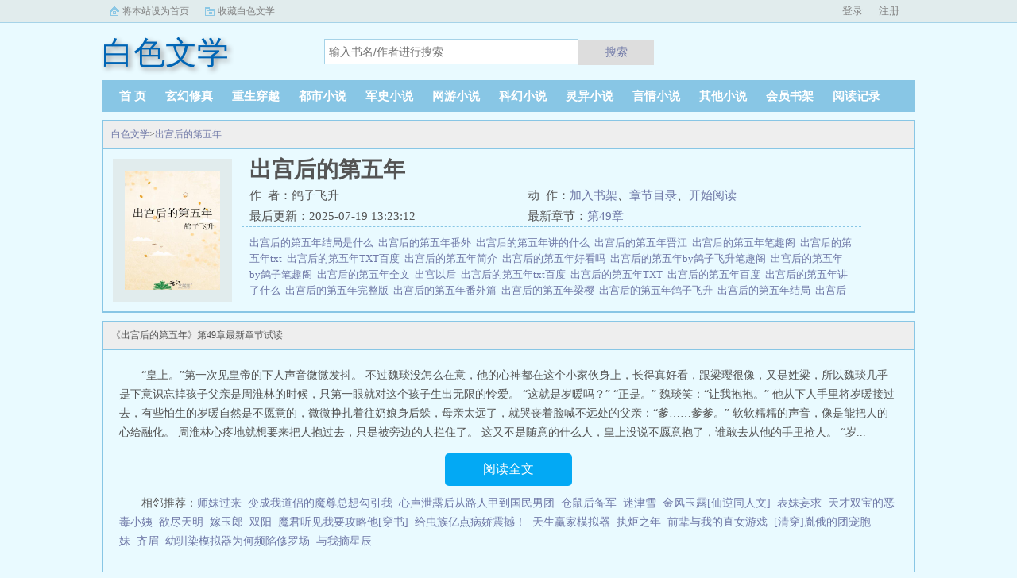

--- FILE ---
content_type: text/html;charset=UTF-8
request_url: https://www.bswx.net/book_442/
body_size: 6299
content:
<!doctype html><html lang='zh'><head><meta http-equiv="content-type" content="text/html;charset=utf-8"><meta name="renderer" content="webkit" /><meta http-equiv="X-UA-Compatible" content="IE=edge,chrome=1"><meta http-equiv="Cache-Control" content="no-cache,must-revalidate" /><meta http-equiv="Cache-Control" content="no-siteapp" /><meta http-equiv="Cache-Control" content="no-transform" /><title>出宫后的第五年小说全文免费阅读_出宫后的第五年(鸽子飞升)最新更新_白色文学</title><meta name="keywords" content="出宫后的第五年,鸽子飞升,白色文学" /><meta name="description" content="【已完结，有提示是在修文。隔壁离婚之前已开。】【官配周淮林，he】平民出身的梁璎，幸得帝王垂青，宠冠后宫。　　她陪着魏琰从一个傀儡，走到真正的帝王。为魏琰挡过箭、尝过毒，因魏琰受过刑，被百官骂为妖妃。她以为这是同生共死的爱情，哪怕落得一身病痛、声名狼藉，亦从不后悔。　　直到大权在握后的帝王坐在龙椅上，眼里再无以往的柔情。　　“朕可以许你皇贵妃之位。”　　至于先前说的皇后的位置，他留给了真正心爱之人。　　原来自己自始至终，不过是他舍不得心上人受苦的棋子。　　梁璎心死如灰，俯首在纸上一笔一画地写下：“臣妾恳请皇上准许臣妾出宫。”　　她在一片死寂中，终于等来了帝王的一声：“好。”　　自此，一别两欢。　　他江山在握，美人在怀，是世人称道的明君，风光无限。　　她遇见了真正相知相许的人，夫妻举案齐眉，倒也安稳。　　出宫后的第五年，她在大雪纷飞的季节里，看望已是太子的儿子时，被喝醉酒的魏琰圈在了怀里。　　红着眼眶的帝王似癫似疯，乖巧得不见平日的狠厉，却唯独不肯松开禁锢的双手。　　“朕后悔了。”　　后悔没有认清自己的心，放走了真正的挚爱，留余生孤寂。强调下与周淮林婚姻关系存续期间女主与皇帝无亲密关系及感情发展推基友文《鬓边春》绿皮卡李楚玥出身陇西望族，乃是百年名门娇养出来的贵女。是当今太后钦点的未来太子妃人选，万千荣华于一身。只可惜，一朝风云突变，太子之位落到了往日里不苟言笑阴鸷狠戾的誉王头上。更糟糕的是，李家从前站在了誉王的敌对阵营。这太子妃之位，怕是别想了。李家二房夫人整日里忧心忡忡，“玥玥，如今誉王得势，恐怕咱们李府必遭报复。”“你生得这般姿容绝艳，若是他日侯府遭难，怕是守不住清白，到时不若投缳，保留体面。”二伯母向来一肚子坏水，也不知她打的什么鬼主意。李楚玥一百个不赞同，她摇了摇头，摸了摸自己微微发凉的脖颈：为何要投缳？吊死鬼多难看啊！不就是太子妃之位吗？我这就去抢！***上元灯节，帝后设宴。明面上是一场君臣同乐的戏码，实则是为太子选妃。李楚玥胸有成竹，款款上前，身姿婀娜步履轻盈。却不知被谁绊了一脚，险些摔倒在太子面前。一直端坐上位冷脸看着众贵女们献艺的太子眼疾手快，扶住了她的腰肢。他关心则乱，一不小心把太后整日在他耳边念叨的话说出了口：“太子妃可有受伤？”李楚玥：嗯？太子你叫谁？众贵女：真晦气，搞这种内定还喊我们来献丑！！！【婚后小剧场】太子因公需离京十日。　　太子妃被小姐妹拉着一起逛教坊司，听琴师抚琴。　　凑巧赶回的太子：派人去问问，昨日替太子妃诊治的太医，是哪位神医。　　昨日还飞鸽传书给他，说自己想他想得茶饭不思夜不能寐人比黄花瘦，今日就在那品茶听曲宴饮达旦。真是神医。" /><meta http-equiv="mobile-agent" content="format=html5; url=https://www.bswx.net/book_442/" /><link rel="alternate" type="application/vnd.wap.xhtml+xml" media="handheld" href="https://www.bswx.net/book_442/" /><link href="https://www.bswx.net/book_442/" rel="canonical" /><base href="https://www.bswx.net" /><link href="/theme/black//bqg2/css/style.css" rel="stylesheet" type="text/css" /><script>var kdeh2="OAKwL2dfe";var lg_url="https%3A%2F%2Fwww.bswx.net%2Fbook_442%2F";</script><script src="/tongji/baidutongji.js"></script><meta property="og:type" content="novel"/><meta property="og:title" content="出宫后的第五年"/><meta property="og:description" content="【已完结，有提示是在修文。隔壁离婚之前已开。】【官配周淮林，he】平民出身的梁璎，幸得帝王垂青，宠冠后宫。　　她陪着魏琰从一个傀儡，走到真正的帝王。为魏琰挡过箭、尝过毒，因魏琰受过刑，被百官骂为妖妃。她以为这是同生共死的爱情，哪怕落得一身病痛、声名狼藉，亦从不后悔。　　直到大权在握后的帝王坐在龙椅上，眼里再无以往的柔情。　　“朕可以许你皇贵妃之位。”　　至于先前说的皇后的位置，他留给了真正心爱之人。　　原来自己自始至终，不过是他舍不得心上人受苦的棋子。　　梁璎心死如灰，俯首在纸上一笔一画地写下：“臣妾恳请皇上准许臣妾出宫。”　　她在一片死寂中，终于等来了帝王的一声：“好。”　　自此，一别两欢。　　他江山在握，美人在怀，是世人称道的明君，风光无限。　　她遇见了真正相知相许的人，夫妻举案齐眉，倒也安稳。　　出宫后的第五年，她在大雪纷飞的季节里，看望已是太子的儿子时，被喝醉酒的魏琰圈在了怀里。　　红着眼眶的帝王似癫似疯，乖巧得不见平日的狠厉，却唯独不肯松开禁锢的双手。　　“朕后悔了。”　　后悔没有认清自己的心，放走了真正的挚爱，留余生孤寂。强调下与周淮林婚姻关系存续期间女主与皇帝无亲密关系及感情发展推基友文《鬓边春》绿皮卡李楚玥出身陇西望族，乃是百年名门娇养出来的贵女。是当今太后钦点的未来太子妃人选，万千荣华于一身。只可惜，一朝风云突变，太子之位落到了往日里不苟言笑阴鸷狠戾的誉王头上。更糟糕的是，李家从前站在了誉王的敌对阵营。这太子妃之位，怕是别想了。李家二房夫人整日里忧心忡忡，“玥玥，如今誉王得势，恐怕咱们李府必遭报复。”“你生得这般姿容绝艳，若是他日侯府遭难，怕是守不住清白，到时不若投缳，保留体面。”二伯母向来一肚子坏水，也不知她打的什么鬼主意。李楚玥一百个不赞同，她摇了摇头，摸了摸自己微微发凉的脖颈：为何要投缳？吊死鬼多难看啊！不就是太子妃之位吗？我这就去抢！***上元灯节，帝后设宴。明面上是一场君臣同乐的戏码，实则是为太子选妃。李楚玥胸有成竹，款款上前，身姿婀娜步履轻盈。却不知被谁绊了一脚，险些摔倒在太子面前。一直端坐上位冷脸看着众贵女们献艺的太子眼疾手快，扶住了她的腰肢。他关心则乱，一不小心把太后整日在他耳边念叨的话说出了口：“太子妃可有受伤？”李楚玥：嗯？太子你叫谁？众贵女：真晦气，搞这种内定还喊我们来献丑！！！【婚后小剧场】太子因公需离京十日。　　太子妃被小姐妹拉着一起逛教坊司，听琴师抚琴。　　凑巧赶回的太子：派人去问问，昨日替太子妃诊治的太医，是哪位神医。　　昨日还飞鸽传书给他，说自己想他想得茶饭不思夜不能寐人比黄花瘦，今日就在那品茶听曲宴饮达旦。真是神医。"/><meta property="og:image" content="/img/442.jpg"/><meta property="og:novel:category" content="重生穿越"/><meta property="og:novel:author" content="鸽子飞升"/><meta property="og:novel:book_name" content="出宫后的第五年"/><meta property="og:novel:read_url" content="https://www.bswx.net/book/442/4224925.html"/><meta property="og:url" content="https://www.bswx.net/book_442/"/><meta property="og:novel:status" content="连载中"/><meta property="og:novel:update_time" content="2025-07-19 13:23:12"/><meta property="og:novel:latest_chapter_name" content="第49章"/><meta property="og:novel:latest_chapter_url" content="https://www.bswx.net/book/442/4224973.html"/></head><body class="novel_info"><div class="topbar"><div class="topbar-con"><div class="topbar-sethome"><a href="javascript:winSetHP();">将本站设为首页</a></div><div class="topbar-addfavorite"><a href="javascript:winAddFav()">收藏白色文学</a></div><div class="topbar-right" id="qs_login"><a href="/login.html?url=https%3A%2F%2Fwww.bswx.net%2Fbook_442%2F">用户登录</a></div></div></div><div class="header"><h1 class="logo"><a href="/"><span>白色文学</span></a></h1><form id="novel_search" class="search-form" method="post" action="/search.html"><input type="text" class="input-text input-key" name="s" placeholder="输入书名/作者进行搜索"><button type="submit" class="btn-tosearch" form="novel_search" value="submit">搜索</button></form></div><ul class="nav"><li><a href="/">首  页</a></li><li><a href="/fenlei/1_1/">玄幻修真</a></li><li><a href="/fenlei/2_1/">重生穿越</a></li><li><a href="/fenlei/3_1/">都市小说</a></li><li><a href="/fenlei/4_1/">军史小说</a></li><li><a href="/fenlei/5_1/">网游小说</a></li><li><a href="/fenlei/6_1/">科幻小说</a></li><li><a href="/fenlei/7_1/">灵异小说</a></li><li><a href="/fenlei/8_1/">言情小说</a></li><li><a href="/fenlei/9_1/">其他小说</a></li><li><a href="/mybook.html">会员书架</a></li><li><a href="/jilu.html">阅读记录</a></li></ul><div class="container biqunaicc"><div class="row row-detail"><div class="layout layout-col1"><h2 class="layout-tit xs-hidden"><a href="/">白色文学</a>&gt;<a href="/book_442/">出宫后的第五年</a></h2><div class="detail-box"><div class="imgbox"><img alt="出宫后的第五年" src="/img/442.jpg" /></div><div class="info"><div class="top"><h1>出宫后的第五年</h1><div class="fix"><p>作&nbsp;&nbsp;者：鸽子飞升</p><p class="xs-show">类&nbsp;&nbsp;别：重生穿越</p><p class="xs-show">状&nbsp;&nbsp;态：连载中</p><p class="opt"><span class="xs-hidden">动&nbsp;&nbsp;作：</span><a rel="nofollow" href="javascript:addbookcase('https://www.bswx.net/book_442/','442');">加入书架</a><i class="xs-hidden">、</i><a href="/book_442/ml1.html">章节目录</a><i class="xs-hidden">、</i><a href="/book_442/ml1.html">开始阅读</a></p><p>最后更新：2025-07-19 13:23:12 </p><p>最新章节：<a href="/book/442/4224973.html">第49章</a></p></div></div><div class="desc xs-hidden"><a href="/tags/522590.html">出宫后的第五年结局是什么&nbsp;&nbsp;</a><a href="/tags/136629.html">出宫后的第五年番外&nbsp;&nbsp;</a><a href="/tags/136633.html">出宫后的第五年讲的什么&nbsp;&nbsp;</a><a href="/tags/136631.html">出宫后的第五年晋江&nbsp;&nbsp;</a><a href="/tags/136635.html">出宫后的第五年笔趣阁&nbsp;&nbsp;</a><a href="/tags/136628.html">出宫后的第五年txt&nbsp;&nbsp;</a><a href="/tags/957059.html">出宫后的第五年TXT百度&nbsp;&nbsp;</a><a href="/tags/750160.html">出宫后的第五年简介&nbsp;&nbsp;</a><a href="/tags/799619.html">出宫后的第五年好看吗&nbsp;&nbsp;</a><a href="/tags/346112.html">出宫后的第五年by鸽子飞升笔趣阁&nbsp;&nbsp;</a><a href="/tags/136630.html">出宫后的第五年by鸽子笔趣阁&nbsp;&nbsp;</a><a href="/tags/346111.html">出宫后的第五年全文&nbsp;&nbsp;</a><a href="/tags/1331396.html">出宫以后&nbsp;&nbsp;</a><a href="/tags/220623.html">出宫后的第五年txt百度&nbsp;&nbsp;</a><a href="/tags/220624.html">出宫后的第五年TXT&nbsp;&nbsp;</a><a href="/tags/563483.html">出宫后的第五年百度&nbsp;&nbsp;</a><a href="/tags/1305995.html">出宫后的第五年讲了什么&nbsp;&nbsp;</a><a href="/tags/136636.html">出宫后的第五年完整版&nbsp;&nbsp;</a><a href="/tags/746641.html">出宫后的第五年番外篇&nbsp;&nbsp;</a><a href="/tags/136634.html">出宫后的第五年梁樱&nbsp;&nbsp;</a><a href="/tags/220622.html">出宫后的第五年鸽子飞升&nbsp;&nbsp;</a><a href="/tags/220625.html">出宫后的第五年结局&nbsp;&nbsp;</a><a href="/tags/663444.html">出宫后的第五年by鸽子飞升番外&nbsp;&nbsp;</a><a href="/tags/267597.html">出宫后的第五年 鸽子飞升&nbsp;&nbsp;</a>【已完结，有提示是在修文。隔壁离婚之前已开。】【官配周淮林，he】平民出身的梁璎，幸得帝王垂青，宠冠后宫。　　她陪着魏琰从一个傀儡，走到真正的帝王。为魏琰挡过箭、尝过毒，因魏琰受过刑，被百官骂为妖妃。她以为这是同生共死的爱情，哪怕落得一身病痛、声名狼藉，亦从不后悔。　　直到大权在握后的帝王坐在龙椅上，眼里再无以往的柔情。　　“朕可以许你皇贵妃之位。”　　至于先前说的皇后的位置，他留给了真正心爱之人。　　原来自己自始至终，不过是他舍不得心上人受苦的棋子。　　梁璎心死如灰，俯首在纸上一笔一画地写下：“臣妾恳请皇上准许臣妾出宫。”　　她在一片死寂中，终于等来了帝王的一声：“好。”　　自此，一别两欢。　　他江山在握，美人在怀，是世人称道的明君，风光无限。　　她遇见了真正相知相许的人，夫妻举案齐眉，倒也安稳。　　出宫后的第五年，她在大雪纷飞的季节里，看望已是太子的儿子时，被喝醉酒的魏琰圈在了怀里。　　红着眼眶的帝王似癫似疯，乖巧得不见平日的狠厉，却唯独不肯松开禁锢的双手。　　“朕后悔了。”　　后悔没有认清自己的心，放走了真正的挚爱，留余生孤寂。强调下与周淮林婚姻关系存续期间女主与皇帝无亲密关系及感情发展推基友文《鬓边春》绿皮卡李楚玥出身陇西望族，乃是百年名门娇养出来的贵女。是当今太后钦点的未来太子妃人选，万千荣华于一身。只可惜，一朝风云突变，太子之位落到了往日里不苟言笑阴鸷狠戾的誉王头上。更糟糕的是，李家从前站在了誉王的敌对阵营。这太子妃之位，怕是别想了。李家二房夫人整日里忧心忡忡，“玥玥，如今誉王得势，恐怕咱们李府必遭报复。”“你生得这般姿容绝艳，若是他日侯府遭难，怕是守不住清白，到时不若投缳，保留体面。”二伯母向来一肚子坏水，也不知她打的什么鬼主意。李楚玥一百个不赞同，她摇了摇头，摸了摸自己微微发凉的脖颈：为何要投缳？吊死鬼多难看啊！不就是太子妃之位吗？我这就去抢！***上元灯节，帝后设宴。明面上是一场君臣同乐的戏码，实则是为太子选妃。李楚玥胸有成竹，款款上前，身姿婀娜步履轻盈。却不知被谁绊了一脚，险些摔倒在太子面前。一直端坐上位冷脸看着众贵女们献艺的太子眼疾手快，扶住了她的腰肢。他关心则乱，一不小心把太后整日在他耳边念叨的话说出了口：“太子妃可有受伤？”李楚玥：嗯？太子你叫谁？众贵女：真晦气，搞这种内定还喊我们来献丑！！！【婚后小剧场】太子因公需离京十日。　　太子妃被小姐妹拉着一起逛教坊司，听琴师抚琴。　　凑巧赶回的太子：派人去问问，昨日替太子妃诊治的太医，是哪位神医。　　昨日还飞鸽传书给他，说自己想他想得茶饭不思夜不能寐人比黄花瘦，今日就在那品茶听曲宴饮达旦。真是神医。出宫后的第五年</div></div></div></div><div class="layout layout-col1"><h2 class="layout-tit">《出宫后的第五年》第49章最新章节试读</h2><div class="first_txt"><p>  “皇上。”第一次见皇帝的下人声音微微发抖。    不过魏琰没怎么在意，他的心神都在这个小家伙身上，长得真好看，跟梁璎很像，又是姓梁，所以魏琰几乎是下意识忘掉孩子父亲是周淮林的时候，只第一眼就对这个孩子生出无限的怜爱。    “这就是岁暖吗？”    “正是。”    魏琰笑：“让我抱抱。”    他从下人手里将岁暖接过去，有些怕生的岁暖自然是不愿意的，微微挣扎着往奶娘身后躲，母亲太远了，就哭丧着脸喊不远处的父亲：“爹……爹爹。”    软软糯糯的声音，像是能把人的心给融化。    周淮林心疼地就想要来把人抱过去，只是被旁边的人拦住了。    这又不是随意的什么人，皇上没说不愿意抱了，谁敢去从他的手里抢人。    “岁...</p><a href="/book_442/ml1.html" class="btn-mulu">阅读全文</a><p>相邻推荐：<a href="/book_427/">师妹过来</a>&nbsp;&nbsp;<a href="/book_430/">变成我道侣的魔尊总想勾引我</a>&nbsp;&nbsp;<a href="/book_435/">心声泄露后从路人甲到国民男团</a>&nbsp;&nbsp;<a href="/book_426/">仓鼠后备军</a>&nbsp;&nbsp;<a href="/book_425/">迷津雪</a>&nbsp;&nbsp;<a href="/book_424/">金风玉露[仙逆同人文]</a>&nbsp;&nbsp;<a href="/book_440/">表妹妄求</a>&nbsp;&nbsp;<a href="/book_422/">天才双宝的恶毒小姨</a>&nbsp;&nbsp;<a href="/book_432/">欲尽天明</a>&nbsp;&nbsp;<a href="/book_434/">嫁玉郎</a>&nbsp;&nbsp;<a href="/book_431/">双阳</a>&nbsp;&nbsp;<a href="/book_437/">魔君听见我要攻略他[穿书]</a>&nbsp;&nbsp;<a href="/book_437/">给虫族亿点病娇震撼！</a>&nbsp;&nbsp;<a href="/book_433/">天生赢家模拟器</a>&nbsp;&nbsp;<a href="/book_429/">执炬之年</a>&nbsp;&nbsp;<a href="/book_439/">前辈与我的直女游戏</a>&nbsp;&nbsp;<a href="/book_436/">[清穿]胤俄的团宠胞妹</a>&nbsp;&nbsp;<a href="/book_423/">齐眉</a>&nbsp;&nbsp;<a href="/book_438/">幼驯染模拟器为何频陷修罗场</a>&nbsp;&nbsp;<a href="/book_428/">与我摘星辰</a>&nbsp;&nbsp;</p></div></div></div><div class="row row-section"><div class="layout layout-col1"><h2 class="layout-tit">《出宫后的第五年》最新章节</h2><ul class="section-list fix"><li><a href="/book/442/4224973.html">第49章</a></li><li><a href="/book/442/4224972.html">第48章</a></li><li><a href="/book/442/4224971.html">第47章</a></li><li><a href="/book/442/4224970.html">第46章</a></li><li><a href="/book/442/4224969.html">第45章</a></li><li><a href="/book/442/4224968.html">第44章</a></li><li><a href="/book/442/4224967.html">第43章</a></li><li><a href="/book/442/4224966.html">第42章</a></li></ul></div></div><div class="row row-section"><h2 class="layout-tit">已完结热门小说推荐</h2><div class="layout layout-col3"><div class="item"><div class="image"><a href="/book_236/"><img style="min-height:120px;"  src="/img/236.jpg" alt="穿六零怀了大佬的崽儿"></a></div><dl><dt><span>清春是金色锁链</span><a href="/book_236/">穿六零怀了大佬的崽儿</a></dt><dd style="height:90px"><a href="/book_236/" style="color: #555">...</a></dd></dl></div><div class="item"><div class="image"><a href="/book_13186/"><img style="min-height:120px;"  src="/img/13186.jpg" alt="招魂"></a></div><dl><dt><span>山栀子</span><a href="/book_13186/">招魂</a></dt><dd style="height:90px"><a href="/book_13186/" style="color: #555">...</a></dd></dl></div><div class="item"><div class="image"><a href="/book_2221/"><img style="min-height:120px;"  src="/img/2221.jpg" alt="结婚而已"></a></div><dl><dt><span>蒋牧童</span><a href="/book_2221/">结婚而已</a></dt><dd style="height:90px"><a href="/book_2221/" style="color: #555">...</a></dd></dl></div><div class="item"><div class="image"><a href="/book_9451/"><img style="min-height:120px;"  src="/img/9451.jpg" alt="我有存款一万亿"></a></div><dl><dt><span>织吖</span><a href="/book_9451/">我有存款一万亿</a></dt><dd style="height:90px"><a href="/book_9451/" style="color: #555">...</a></dd></dl></div><div class="item"><div class="image"><a href="/book_862/"><img style="min-height:120px;"  src="/img/862.jpg" alt="我们纯阴之体是这样的"></a></div><dl><dt><span>五朵蘑菇</span><a href="/book_862/">我们纯阴之体是这样的</a></dt><dd style="height:90px"><a href="/book_862/" style="color: #555">...</a></dd></dl></div><div class="item"><div class="image"><a href="/book_16598/"><img style="min-height:120px;"  src="/img/16598.jpg" alt="清冷仙君他只想谈恋爱"></a></div><dl><dt><span>红豆小鱼</span><a href="/book_16598/">清冷仙君他只想谈恋爱</a></dt><dd style="height:90px"><a href="/book_16598/" style="color: #555">人间正道假清冷X穷比话唠真妖精（钓系X我要上钩）谢寒玉下凡历劫，成了怀仙门的大师兄，年少成名，人人都说他是专修无情道的天才。殊不知，看似冷漠无情的天才早就算到自己有一情劫，并暗自期许了十几年。无情，其实他满脑子...</a></dd></dl></div></div></div></div><div class="footer" id="footer"><div class="pc-footer"><p>本站所有小说为转载作品，所有章节均由网友上传，转载至本站只是为了宣传本书让更多读者欣赏。</p><p>Copyright &#169; <a href="https://www.bswx.net">白色文学</a> All Rights Reserved. <a href="/sitemap.xml">网站地图</a></p></div></div><div id='shuqian'></div><script src="/theme/black//bqg2/js/jquery.min.js"></script><script src="/theme/black//bqg2/js/common.js"></script></body></html>